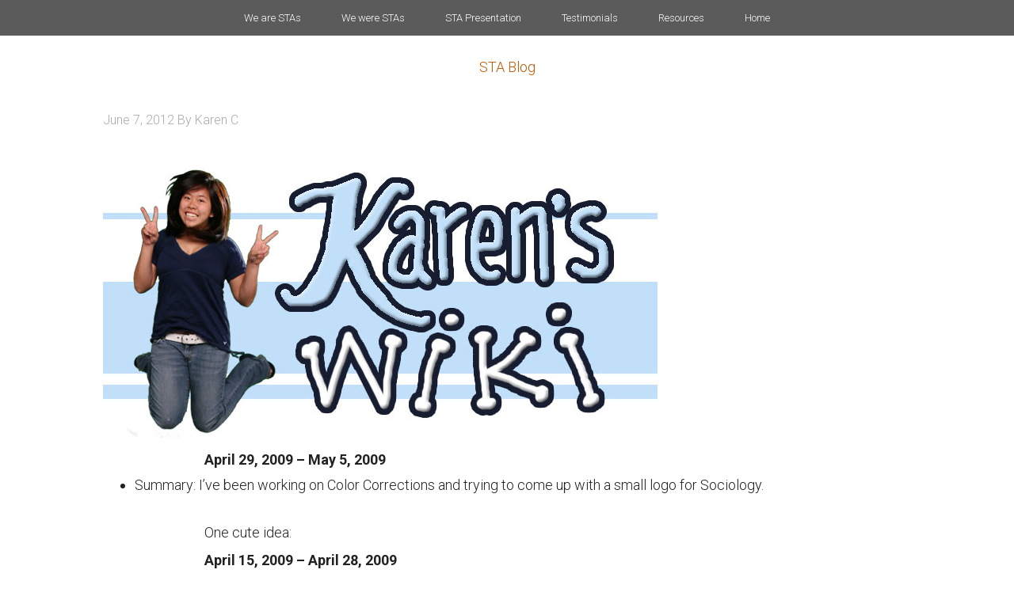

--- FILE ---
content_type: text/html; charset=UTF-8
request_url: http://sta.laits.utexas.edu/blog/2012/06/07/karenc-08-09-3/
body_size: 11256
content:
<!DOCTYPE html>
<html lang="en-US">
<head >
<meta charset="UTF-8" />
<meta name="viewport" content="width=device-width, initial-scale=1" />
<title>KarenC 08-09</title>
<meta name='robots' content='max-image-preview:large' />
<link rel='dns-prefetch' href='//fonts.googleapis.com' />
<link rel="alternate" type="application/rss+xml" title="STA Blog &raquo; Feed" href="http://sta.laits.utexas.edu/feed/" />
<link rel="alternate" type="application/rss+xml" title="STA Blog &raquo; Comments Feed" href="http://sta.laits.utexas.edu/comments/feed/" />
<link rel="alternate" title="oEmbed (JSON)" type="application/json+oembed" href="http://sta.laits.utexas.edu/wp-json/oembed/1.0/embed?url=http%3A%2F%2Fsta.laits.utexas.edu%2Fblog%2F2012%2F06%2F07%2Fkarenc-08-09-3%2F" />
<link rel="alternate" title="oEmbed (XML)" type="text/xml+oembed" href="http://sta.laits.utexas.edu/wp-json/oembed/1.0/embed?url=http%3A%2F%2Fsta.laits.utexas.edu%2Fblog%2F2012%2F06%2F07%2Fkarenc-08-09-3%2F&#038;format=xml" />
<link rel="canonical" href="http://sta.laits.utexas.edu/blog/2012/06/07/karenc-08-09-3/" />
<style id='wp-img-auto-sizes-contain-inline-css' type='text/css'>
img:is([sizes=auto i],[sizes^="auto," i]){contain-intrinsic-size:3000px 1500px}
/*# sourceURL=wp-img-auto-sizes-contain-inline-css */
</style>
<link rel='stylesheet' id='style_main-css' href='http://sta.laits.utexas.edu/wp-content/plugins/wp-gif-player/style.css?ver=1491936100' type='text/css' media='all' />
<link rel='stylesheet' id='cola-pro-theme-css' href='http://sta.laits.utexas.edu/wp-content/themes/cola/style.css?ver=3.1.1' type='text/css' media='all' />
<style id='wp-emoji-styles-inline-css' type='text/css'>

	img.wp-smiley, img.emoji {
		display: inline !important;
		border: none !important;
		box-shadow: none !important;
		height: 1em !important;
		width: 1em !important;
		margin: 0 0.07em !important;
		vertical-align: -0.1em !important;
		background: none !important;
		padding: 0 !important;
	}
/*# sourceURL=wp-emoji-styles-inline-css */
</style>
<style id='wp-block-library-inline-css' type='text/css'>
:root{--wp-block-synced-color:#7a00df;--wp-block-synced-color--rgb:122,0,223;--wp-bound-block-color:var(--wp-block-synced-color);--wp-editor-canvas-background:#ddd;--wp-admin-theme-color:#007cba;--wp-admin-theme-color--rgb:0,124,186;--wp-admin-theme-color-darker-10:#006ba1;--wp-admin-theme-color-darker-10--rgb:0,107,160.5;--wp-admin-theme-color-darker-20:#005a87;--wp-admin-theme-color-darker-20--rgb:0,90,135;--wp-admin-border-width-focus:2px}@media (min-resolution:192dpi){:root{--wp-admin-border-width-focus:1.5px}}.wp-element-button{cursor:pointer}:root .has-very-light-gray-background-color{background-color:#eee}:root .has-very-dark-gray-background-color{background-color:#313131}:root .has-very-light-gray-color{color:#eee}:root .has-very-dark-gray-color{color:#313131}:root .has-vivid-green-cyan-to-vivid-cyan-blue-gradient-background{background:linear-gradient(135deg,#00d084,#0693e3)}:root .has-purple-crush-gradient-background{background:linear-gradient(135deg,#34e2e4,#4721fb 50%,#ab1dfe)}:root .has-hazy-dawn-gradient-background{background:linear-gradient(135deg,#faaca8,#dad0ec)}:root .has-subdued-olive-gradient-background{background:linear-gradient(135deg,#fafae1,#67a671)}:root .has-atomic-cream-gradient-background{background:linear-gradient(135deg,#fdd79a,#004a59)}:root .has-nightshade-gradient-background{background:linear-gradient(135deg,#330968,#31cdcf)}:root .has-midnight-gradient-background{background:linear-gradient(135deg,#020381,#2874fc)}:root{--wp--preset--font-size--normal:16px;--wp--preset--font-size--huge:42px}.has-regular-font-size{font-size:1em}.has-larger-font-size{font-size:2.625em}.has-normal-font-size{font-size:var(--wp--preset--font-size--normal)}.has-huge-font-size{font-size:var(--wp--preset--font-size--huge)}.has-text-align-center{text-align:center}.has-text-align-left{text-align:left}.has-text-align-right{text-align:right}.has-fit-text{white-space:nowrap!important}#end-resizable-editor-section{display:none}.aligncenter{clear:both}.items-justified-left{justify-content:flex-start}.items-justified-center{justify-content:center}.items-justified-right{justify-content:flex-end}.items-justified-space-between{justify-content:space-between}.screen-reader-text{border:0;clip-path:inset(50%);height:1px;margin:-1px;overflow:hidden;padding:0;position:absolute;width:1px;word-wrap:normal!important}.screen-reader-text:focus{background-color:#ddd;clip-path:none;color:#444;display:block;font-size:1em;height:auto;left:5px;line-height:normal;padding:15px 23px 14px;text-decoration:none;top:5px;width:auto;z-index:100000}html :where(.has-border-color){border-style:solid}html :where([style*=border-top-color]){border-top-style:solid}html :where([style*=border-right-color]){border-right-style:solid}html :where([style*=border-bottom-color]){border-bottom-style:solid}html :where([style*=border-left-color]){border-left-style:solid}html :where([style*=border-width]){border-style:solid}html :where([style*=border-top-width]){border-top-style:solid}html :where([style*=border-right-width]){border-right-style:solid}html :where([style*=border-bottom-width]){border-bottom-style:solid}html :where([style*=border-left-width]){border-left-style:solid}html :where(img[class*=wp-image-]){height:auto;max-width:100%}:where(figure){margin:0 0 1em}html :where(.is-position-sticky){--wp-admin--admin-bar--position-offset:var(--wp-admin--admin-bar--height,0px)}@media screen and (max-width:600px){html :where(.is-position-sticky){--wp-admin--admin-bar--position-offset:0px}}

/*# sourceURL=wp-block-library-inline-css */
</style><style id='global-styles-inline-css' type='text/css'>
:root{--wp--preset--aspect-ratio--square: 1;--wp--preset--aspect-ratio--4-3: 4/3;--wp--preset--aspect-ratio--3-4: 3/4;--wp--preset--aspect-ratio--3-2: 3/2;--wp--preset--aspect-ratio--2-3: 2/3;--wp--preset--aspect-ratio--16-9: 16/9;--wp--preset--aspect-ratio--9-16: 9/16;--wp--preset--color--black: #000000;--wp--preset--color--cyan-bluish-gray: #abb8c3;--wp--preset--color--white: #ffffff;--wp--preset--color--pale-pink: #f78da7;--wp--preset--color--vivid-red: #cf2e2e;--wp--preset--color--luminous-vivid-orange: #ff6900;--wp--preset--color--luminous-vivid-amber: #fcb900;--wp--preset--color--light-green-cyan: #7bdcb5;--wp--preset--color--vivid-green-cyan: #00d084;--wp--preset--color--pale-cyan-blue: #8ed1fc;--wp--preset--color--vivid-cyan-blue: #0693e3;--wp--preset--color--vivid-purple: #9b51e0;--wp--preset--gradient--vivid-cyan-blue-to-vivid-purple: linear-gradient(135deg,rgb(6,147,227) 0%,rgb(155,81,224) 100%);--wp--preset--gradient--light-green-cyan-to-vivid-green-cyan: linear-gradient(135deg,rgb(122,220,180) 0%,rgb(0,208,130) 100%);--wp--preset--gradient--luminous-vivid-amber-to-luminous-vivid-orange: linear-gradient(135deg,rgb(252,185,0) 0%,rgb(255,105,0) 100%);--wp--preset--gradient--luminous-vivid-orange-to-vivid-red: linear-gradient(135deg,rgb(255,105,0) 0%,rgb(207,46,46) 100%);--wp--preset--gradient--very-light-gray-to-cyan-bluish-gray: linear-gradient(135deg,rgb(238,238,238) 0%,rgb(169,184,195) 100%);--wp--preset--gradient--cool-to-warm-spectrum: linear-gradient(135deg,rgb(74,234,220) 0%,rgb(151,120,209) 20%,rgb(207,42,186) 40%,rgb(238,44,130) 60%,rgb(251,105,98) 80%,rgb(254,248,76) 100%);--wp--preset--gradient--blush-light-purple: linear-gradient(135deg,rgb(255,206,236) 0%,rgb(152,150,240) 100%);--wp--preset--gradient--blush-bordeaux: linear-gradient(135deg,rgb(254,205,165) 0%,rgb(254,45,45) 50%,rgb(107,0,62) 100%);--wp--preset--gradient--luminous-dusk: linear-gradient(135deg,rgb(255,203,112) 0%,rgb(199,81,192) 50%,rgb(65,88,208) 100%);--wp--preset--gradient--pale-ocean: linear-gradient(135deg,rgb(255,245,203) 0%,rgb(182,227,212) 50%,rgb(51,167,181) 100%);--wp--preset--gradient--electric-grass: linear-gradient(135deg,rgb(202,248,128) 0%,rgb(113,206,126) 100%);--wp--preset--gradient--midnight: linear-gradient(135deg,rgb(2,3,129) 0%,rgb(40,116,252) 100%);--wp--preset--font-size--small: 13px;--wp--preset--font-size--medium: 20px;--wp--preset--font-size--large: 36px;--wp--preset--font-size--x-large: 42px;--wp--preset--spacing--20: 0.44rem;--wp--preset--spacing--30: 0.67rem;--wp--preset--spacing--40: 1rem;--wp--preset--spacing--50: 1.5rem;--wp--preset--spacing--60: 2.25rem;--wp--preset--spacing--70: 3.38rem;--wp--preset--spacing--80: 5.06rem;--wp--preset--shadow--natural: 6px 6px 9px rgba(0, 0, 0, 0.2);--wp--preset--shadow--deep: 12px 12px 50px rgba(0, 0, 0, 0.4);--wp--preset--shadow--sharp: 6px 6px 0px rgba(0, 0, 0, 0.2);--wp--preset--shadow--outlined: 6px 6px 0px -3px rgb(255, 255, 255), 6px 6px rgb(0, 0, 0);--wp--preset--shadow--crisp: 6px 6px 0px rgb(0, 0, 0);}:where(.is-layout-flex){gap: 0.5em;}:where(.is-layout-grid){gap: 0.5em;}body .is-layout-flex{display: flex;}.is-layout-flex{flex-wrap: wrap;align-items: center;}.is-layout-flex > :is(*, div){margin: 0;}body .is-layout-grid{display: grid;}.is-layout-grid > :is(*, div){margin: 0;}:where(.wp-block-columns.is-layout-flex){gap: 2em;}:where(.wp-block-columns.is-layout-grid){gap: 2em;}:where(.wp-block-post-template.is-layout-flex){gap: 1.25em;}:where(.wp-block-post-template.is-layout-grid){gap: 1.25em;}.has-black-color{color: var(--wp--preset--color--black) !important;}.has-cyan-bluish-gray-color{color: var(--wp--preset--color--cyan-bluish-gray) !important;}.has-white-color{color: var(--wp--preset--color--white) !important;}.has-pale-pink-color{color: var(--wp--preset--color--pale-pink) !important;}.has-vivid-red-color{color: var(--wp--preset--color--vivid-red) !important;}.has-luminous-vivid-orange-color{color: var(--wp--preset--color--luminous-vivid-orange) !important;}.has-luminous-vivid-amber-color{color: var(--wp--preset--color--luminous-vivid-amber) !important;}.has-light-green-cyan-color{color: var(--wp--preset--color--light-green-cyan) !important;}.has-vivid-green-cyan-color{color: var(--wp--preset--color--vivid-green-cyan) !important;}.has-pale-cyan-blue-color{color: var(--wp--preset--color--pale-cyan-blue) !important;}.has-vivid-cyan-blue-color{color: var(--wp--preset--color--vivid-cyan-blue) !important;}.has-vivid-purple-color{color: var(--wp--preset--color--vivid-purple) !important;}.has-black-background-color{background-color: var(--wp--preset--color--black) !important;}.has-cyan-bluish-gray-background-color{background-color: var(--wp--preset--color--cyan-bluish-gray) !important;}.has-white-background-color{background-color: var(--wp--preset--color--white) !important;}.has-pale-pink-background-color{background-color: var(--wp--preset--color--pale-pink) !important;}.has-vivid-red-background-color{background-color: var(--wp--preset--color--vivid-red) !important;}.has-luminous-vivid-orange-background-color{background-color: var(--wp--preset--color--luminous-vivid-orange) !important;}.has-luminous-vivid-amber-background-color{background-color: var(--wp--preset--color--luminous-vivid-amber) !important;}.has-light-green-cyan-background-color{background-color: var(--wp--preset--color--light-green-cyan) !important;}.has-vivid-green-cyan-background-color{background-color: var(--wp--preset--color--vivid-green-cyan) !important;}.has-pale-cyan-blue-background-color{background-color: var(--wp--preset--color--pale-cyan-blue) !important;}.has-vivid-cyan-blue-background-color{background-color: var(--wp--preset--color--vivid-cyan-blue) !important;}.has-vivid-purple-background-color{background-color: var(--wp--preset--color--vivid-purple) !important;}.has-black-border-color{border-color: var(--wp--preset--color--black) !important;}.has-cyan-bluish-gray-border-color{border-color: var(--wp--preset--color--cyan-bluish-gray) !important;}.has-white-border-color{border-color: var(--wp--preset--color--white) !important;}.has-pale-pink-border-color{border-color: var(--wp--preset--color--pale-pink) !important;}.has-vivid-red-border-color{border-color: var(--wp--preset--color--vivid-red) !important;}.has-luminous-vivid-orange-border-color{border-color: var(--wp--preset--color--luminous-vivid-orange) !important;}.has-luminous-vivid-amber-border-color{border-color: var(--wp--preset--color--luminous-vivid-amber) !important;}.has-light-green-cyan-border-color{border-color: var(--wp--preset--color--light-green-cyan) !important;}.has-vivid-green-cyan-border-color{border-color: var(--wp--preset--color--vivid-green-cyan) !important;}.has-pale-cyan-blue-border-color{border-color: var(--wp--preset--color--pale-cyan-blue) !important;}.has-vivid-cyan-blue-border-color{border-color: var(--wp--preset--color--vivid-cyan-blue) !important;}.has-vivid-purple-border-color{border-color: var(--wp--preset--color--vivid-purple) !important;}.has-vivid-cyan-blue-to-vivid-purple-gradient-background{background: var(--wp--preset--gradient--vivid-cyan-blue-to-vivid-purple) !important;}.has-light-green-cyan-to-vivid-green-cyan-gradient-background{background: var(--wp--preset--gradient--light-green-cyan-to-vivid-green-cyan) !important;}.has-luminous-vivid-amber-to-luminous-vivid-orange-gradient-background{background: var(--wp--preset--gradient--luminous-vivid-amber-to-luminous-vivid-orange) !important;}.has-luminous-vivid-orange-to-vivid-red-gradient-background{background: var(--wp--preset--gradient--luminous-vivid-orange-to-vivid-red) !important;}.has-very-light-gray-to-cyan-bluish-gray-gradient-background{background: var(--wp--preset--gradient--very-light-gray-to-cyan-bluish-gray) !important;}.has-cool-to-warm-spectrum-gradient-background{background: var(--wp--preset--gradient--cool-to-warm-spectrum) !important;}.has-blush-light-purple-gradient-background{background: var(--wp--preset--gradient--blush-light-purple) !important;}.has-blush-bordeaux-gradient-background{background: var(--wp--preset--gradient--blush-bordeaux) !important;}.has-luminous-dusk-gradient-background{background: var(--wp--preset--gradient--luminous-dusk) !important;}.has-pale-ocean-gradient-background{background: var(--wp--preset--gradient--pale-ocean) !important;}.has-electric-grass-gradient-background{background: var(--wp--preset--gradient--electric-grass) !important;}.has-midnight-gradient-background{background: var(--wp--preset--gradient--midnight) !important;}.has-small-font-size{font-size: var(--wp--preset--font-size--small) !important;}.has-medium-font-size{font-size: var(--wp--preset--font-size--medium) !important;}.has-large-font-size{font-size: var(--wp--preset--font-size--large) !important;}.has-x-large-font-size{font-size: var(--wp--preset--font-size--x-large) !important;}
/*# sourceURL=global-styles-inline-css */
</style>

<style id='classic-theme-styles-inline-css' type='text/css'>
/*! This file is auto-generated */
.wp-block-button__link{color:#fff;background-color:#32373c;border-radius:9999px;box-shadow:none;text-decoration:none;padding:calc(.667em + 2px) calc(1.333em + 2px);font-size:1.125em}.wp-block-file__button{background:#32373c;color:#fff;text-decoration:none}
/*# sourceURL=/wp-includes/css/classic-themes.min.css */
</style>
<link rel='stylesheet' id='categories-images-styles-css' href='http://sta.laits.utexas.edu/wp-content/plugins/categories-images/assets/css/zci-styles.css?ver=3.3.1' type='text/css' media='all' />
<link rel='stylesheet' id='google-fonts-css' href='//fonts.googleapis.com/css?family=Lato%3A300%2C700%7CRoboto%3A700%2C300%2C400%7CRoboto+Condensed%3A700%2C300%2C400&#038;ver=3.1.1' type='text/css' media='all' />
<link rel='stylesheet' id='dashicons-css' href='http://sta.laits.utexas.edu/wp-includes/css/dashicons.min.css?ver=c291b8157f02f1a9207a9be47aa699c6' type='text/css' media='all' />
<link rel='stylesheet' id='flexy-mce-css' href='http://sta.laits.utexas.edu/wp-content/plugins/flexy_mce/css/flexy-mce.css?ver=c291b8157f02f1a9207a9be47aa699c6' type='text/css' media='all' />
<script type="text/javascript" src="http://sta.laits.utexas.edu/wp-includes/js/jquery/jquery.min.js?ver=3.7.1" id="jquery-core-js"></script>
<script type="text/javascript" src="http://sta.laits.utexas.edu/wp-includes/js/jquery/jquery-migrate.min.js?ver=3.4.1" id="jquery-migrate-js"></script>
<script type="text/javascript" src="http://sta.laits.utexas.edu/wp-content/themes/cola/js/responsive-menu.js?ver=1.0.0" id="cola-responsive-menu-js"></script>
<link rel="https://api.w.org/" href="http://sta.laits.utexas.edu/wp-json/" /><link rel="alternate" title="JSON" type="application/json" href="http://sta.laits.utexas.edu/wp-json/wp/v2/posts/5276" /><link rel="EditURI" type="application/rsd+xml" title="RSD" href="https://sta.laits.utexas.edu/xmlrpc.php?rsd" />
<!-- Google Tag Manager -->
<noscript><iframe src="//www.googletagmanager.com/ns.html?id=GTM-P2V7ML"
height="0" width="0" style="display:none;visibility:hidden"></iframe></noscript>
<script>(function(w,d,s,l,i){w[l]=w[l]||[];w[l].push({'gtm.start':
new Date().getTime(),event:'gtm.js'});var f=d.getElementsByTagName(s)[0],
j=d.createElement(s),dl=l!='dataLayer'?'&l='+l:'';j.async=true;j.src=
'//www.googletagmanager.com/gtm.js?id='+i+dl;f.parentNode.insertBefore(j,f);
})(window,document,'script','dataLayer','GTM-P2V7ML');</script>
<!-- End Google Tag Manager --><!--[if IE]><link rel="shortcut icon" href="http://sta.laits.utexas.edu/wp-content/themes/cola/images/favicon.ico"><![endif]--><link href="http://sta.laits.utexas.edu/wp-content/themes/cola/images/favicons/favicon.ico" rel="icon"/><link href="http://sta.laits.utexas.edu/wp-content/themes/cola/images/favicons/apple-touch-icon-180x180.png" rel="apple-touch-icon" sizes="180x180"/><link href="http://sta.laits.utexas.edu/wp-content/themes/cola/images/favicons/apple-touch-icon-152x152.png" rel="apple-touch-icon" sizes="152x152"/><!--[if IE]><link rel="shortcut icon" href="/units/_internal/images/favicons/favicon.ico" /><![endif]--><link href="http://sta.laits.utexas.edu/wp-content/themes/cola/images/favicons/apple-touch-icon-144x144.png" rel="apple-touch-icon" sizes="144x144"/><link href="http://sta.laits.utexas.edu/wp-content/themes/cola/images/favicons/apple-touch-icon-120x120.png" rel="apple-touch-icon" sizes="120x120"/><link href="http://sta.laits.utexas.edu/wp-content/themes/cola/images/favicons/apple-touch-icon.png" rel="apple-touch-icon"/><link href="http://sta.laits.utexas.edu/wp-content/themes/cola/images/favicons/apple-touch-icon-57x57.png" rel="apple-touch-icon" sizes="57x57"/><link href="http://sta.laits.utexas.edu/wp-content/themes/cola/images/favicons/apple-touch-icon-60x60.png" rel="apple-touch-icon" sizes="60x60"/><link href="http://sta.laits.utexas.edu/wp-content/themes/cola/images/favicons/apple-touch-icon-76x76.png" rel="apple-touch-icon" sizes="76x76"/><link href="http://sta.laits.utexas.edu/wp-content/themes/cola/images/favicons/apple-touch-icon-72x72.png" rel="apple-touch-icon" sizes="72x72"/><link href="http://sta.laits.utexas.edu/wp-content/themes/cola/images/favicons/apple-touch-icon-114x114.png" rel="apple-touch-icon" sizes="114x114"/>		<style type="text/css" id="wp-custom-css">
			.wp-video{
    text-align: center;
    margin-left: auto;
    margin-right: auto;
}		</style>
		<style id="sccss">html, body{
  height: 100%; 
}

body, .site-inner{
  background-color: #FFFFFF;
}

body{
  font-family: "Gotham Rounded", "Roboto", sans-serif;
  font-weight: lighter;
}

.site-container{
  position: relative;
  min-height: 100%;
}

.site-inner{
  margin-bottom: 95px;
  margin-top: 50px;
}

.site-title{
  margin-top: 50px;
  margin-bottom: -50px;
  text-align: center;
}


.entry-content p{
  width: 75%;
  margin: 0 auto;
}

.archive-intro-text{
    margin: 0 auto 40px;
    text-align: left;
    width: 75%;
}

/* navigation */

.genesis-nav-menu{
  font-size: 13px; 
}

.genesis-nav-menu a{
  padding: 16px 24px; 
}

.genesis-nav-menu .menu-item{
  float: none;
}

.nav-primary ul {
    text-align: center;
}

.genesis-nav-menu .sub-menu,
.genesis-nav-menu .current-menu-item a, 
.genesis-nav-menu .sub-menu a{
   background-color: #3F3F3F;
   color: #ffffff;
}


.genesis-nav-menu #menu-item-18955 .sub-menu a{
   padding: 16px 0px 16px 24px; 
}

.genesis-nav-menu #menu-item-18955 .sub-menu {
   background-color: #3F3F3F;
   width: 530px;
   padding: 54px 0px 22px 0px;
}

.genesis-nav-menu #menu-item-18955 .sub-menu:before{
   content: "We are STAs";
   border-bottom: 1px solid #fff;
   color: #fff;
   width: 300px;
   position: absolute;
   padding: 15px 76px 15px 0;
   left: 24px;
   top: 5px;
   text-align: left;
   font-size: 14px;
}

.genesis-nav-menu #menu-item-18955 .sub-menu li{
   width: 182px;
}

.genesis-nav-menu #menu-item-18955 .sub-menu li a{
   width: 182px;
   font-size: 13px;
}

.nav-primary{
   position: fixed;
   width: 100%;
      z-index: 9999;
}



/* header */
.site-header h1{
  text-align: center;
}

.entry-title{
  display: none;
}


/* footer */

.site-footer, .nav-primary{
  background-color: #5B5B5B;
}

.site-footer{
  height: 95px;
  padding: 35px 0;
  position: absolute;
  bottom: 0;
  left: 0;
  right: 0;
}

.site-footer a{
  color: #ffffff;
  text-decoration: none;
}

.site-footer a:hover{
  color: #ffffff;
  text-decoration: underline;
}

.site-footer img{
  height: 31px; 
}

.site-footer p{
  display:inline-block;
  color: #ffffff;
}

.site-footer p:last-child, .site-footer p:nth-child(2){
  position: relative;
  top: -9px;
  font-size: 11px;
}

.site-footer p:nth-child(2){
  font-size: 12px;
  padding-right: 26px;
}

/*

CURRENT STAS

*/
.sub-category-title {
	text-align: center;
}

.sub-category-people{
  float: left;
  margin-bottom: 45px;
  border-bottom: 1px solid #969696;
  padding-bottom: 45px;
  text-align: center;
  width: 100%;
}

.sub-category-image {
	text-align: center;
}

.sub-category-title a{
   color: #5B5B5B;
}

.category-header h2{
  text-align:center; 
  font-weight: bolder;
}

.sta {
  margin-right: 20px;
  text-decoration: underline;
  float: left;
  width: 23%;
}

.sta a, .entry-content a{
  color: #5B5B5B; 
}

.sta a:hover{
  text-decoration:none; 
}

/* sta blog entries */

.sta-banner{
  text-align: center; 
}

footer.entry-footer{
  border-bottom: 1px solid #C8C8C8;
  padding-bottom: 30px;
}


/* RESOURCES SECTION */

/*.entry-content h2{
  font-weight: bolder; 
}*/

.entry-content a{
  text-decoration: underline;
}

.entry-content p{
  line-height: 35px; 
}

.entry-content a:hover{
  text-decoration: none; 
}

.entry-content h2:nth-child(even), .entry-content h2:nth-child(odd){
  margin-top: 45px; 
}

body .gif_wrap{
   margin: 25px auto;
}

@media only screen and (max-width: 1180px){
  .sta {
    width: 30%;
  }
}

/* responsive */
@media only screen and (max-width: 645px){
  .site-footer{
    padding: 13px 0;  
  }
  .site-footer p:last-child{
    top: -3px;
  }
}
@media only screen and (max-width: 768px){
  .entry-content p{
     width: auto; 
  }
  .sta {
    width: 45%;
  }
  .genesis-nav-menu .sub-menu{
  	padding: 0px;
  }
  .genesis-nav-menu .sub-menu:after, .genesis-nav-menu .sub-menu:before{
   	content: none; 
  }
  .genesis-nav-menu .sub-menu li{
   	width: auto; 
  }
  .genesis-nav-menu .menu-item{
   	float: none; 
  }
  .nav-primary{
   	position: static; 
  }
  /*.site-footer{
  	padding: 25px 0;
  }*/
}

@media only screen and (max-width: 1023px){
  .genesis-nav-menu > .first > a, .genesis-nav-menu > .last > a, .genesis-nav-menu a{
     padding: 20px 16px; 
  }
}
</style></head>
<body class="wp-singular post-template-default single single-post postid-5276 single-format-standard wp-theme-genesis wp-child-theme-cola metaslider-plugin header-full-width full-width-content genesis-breadcrumbs-hidden genesis-footer-widgets-hidden" itemscope itemtype="https://schema.org/WebPage"><div class="site-container"><nav class="nav-primary" aria-label="Main" itemscope itemtype="https://schema.org/SiteNavigationElement"><div class="wrap"><ul id="menu-primary" class="menu genesis-nav-menu menu-primary"><li id="menu-item-18955" class="menu-item menu-item-type-custom menu-item-object-custom menu-item-has-children menu-item-18955"><a href="/" itemprop="url"><span itemprop="name">We are STAs</span></a>
<ul class="sub-menu">
	<li id="menu-item-54866" class="menu-item menu-item-type-custom menu-item-object-custom menu-item-54866"><a href="https://sta.laits.utexas.edu/blog/author/ar78926/" itemprop="url"><span itemprop="name">Asha Rountree</span></a></li>
	<li id="menu-item-52778" class="menu-item menu-item-type-custom menu-item-object-custom menu-item-52778"><a href="https://sta.laits.utexas.edu/blog/author/hem2484/" itemprop="url"><span itemprop="name">Haley Ma</span></a></li>
	<li id="menu-item-52780" class="menu-item menu-item-type-custom menu-item-object-custom menu-item-52780"><a href="https://sta.laits.utexas.edu/blog/author/ks56725/" itemprop="url"><span itemprop="name">Kate Shih</span></a></li>
	<li id="menu-item-51907" class="menu-item menu-item-type-custom menu-item-object-custom menu-item-51907"><a href="https://sta.laits.utexas.edu/blog/author/kll2837/" itemprop="url"><span itemprop="name">Kyra Lee</span></a></li>
	<li id="menu-item-52779" class="menu-item menu-item-type-custom menu-item-object-custom menu-item-52779"><a href="https://sta.laits.utexas.edu/blog/author/njp2253/" itemprop="url"><span itemprop="name">Nicholas Peasley</span></a></li>
	<li id="menu-item-54865" class="menu-item menu-item-type-custom menu-item-object-custom menu-item-54865"><a href="https://sta.laits.utexas.edu/blog/author/sck2297/" itemprop="url"><span itemprop="name">Sasha Kenney</span></a></li>
	<li id="menu-item-51908" class="menu-item menu-item-type-custom menu-item-object-custom menu-item-51908"><a href="https://sta.laits.utexas.edu/blog/author/ssh2598/" itemprop="url"><span itemprop="name">Shanda Horm</span></a></li>
	<li id="menu-item-50844" class="menu-item menu-item-type-custom menu-item-object-custom menu-item-50844"><a href="https://sta.laits.utexas.edu/blog/author/sea2796/" itemprop="url"><span itemprop="name">Shriya Atreya</span></a></li>
	<li id="menu-item-54867" class="menu-item menu-item-type-custom menu-item-object-custom menu-item-54867"><a href="https://sta.laits.utexas.edu/blog/author/tm38388/" itemprop="url"><span itemprop="name">Tomas Marulanda-Mesa</span></a></li>
</ul>
</li>
<li id="menu-item-10410" class="menu-item menu-item-type-taxonomy menu-item-object-category current-post-ancestor menu-item-10410"><a href="http://sta.laits.utexas.edu/blog/category/we-were-stas/" itemprop="url"><span itemprop="name">We were STAs</span></a></li>
<li id="menu-item-19861" class="menu-item menu-item-type-post_type menu-item-object-page menu-item-has-children menu-item-19861"><a href="http://sta.laits.utexas.edu/sta-presentation-2017/" itemprop="url"><span itemprop="name">STA Presentation</span></a>
<ul class="sub-menu">
	<li id="menu-item-19863" class="menu-item menu-item-type-post_type menu-item-object-page menu-item-19863"><a href="http://sta.laits.utexas.edu/sta-presentation-2017/" itemprop="url"><span itemprop="name">STA Presentation 2017</span></a></li>
	<li id="menu-item-19862" class="menu-item menu-item-type-post_type menu-item-object-page menu-item-19862"><a href="http://sta.laits.utexas.edu/sta-presentations/" itemprop="url"><span itemprop="name">STA Presentation 2016</span></a></li>
</ul>
</li>
<li id="menu-item-25" class="menu-item menu-item-type-post_type menu-item-object-page menu-item-25"><a href="http://sta.laits.utexas.edu/testimonials/" itemprop="url"><span itemprop="name">Testimonials</span></a></li>
<li id="menu-item-24" class="menu-item menu-item-type-post_type menu-item-object-page menu-item-24"><a href="http://sta.laits.utexas.edu/resources/" itemprop="url"><span itemprop="name">Resources</span></a></li>
<li id="menu-item-27680" class="menu-item menu-item-type-custom menu-item-object-custom menu-item-home menu-item-27680"><a href="https://sta.laits.utexas.edu" itemprop="url"><span itemprop="name">Home</span></a></li>
</ul></div></nav><header class="site-header" itemscope itemtype="https://schema.org/WPHeader"><div class="wrap"><div class="title-area"><p class="site-title" itemprop="headline"><a href="http://sta.laits.utexas.edu/">STA Blog</a></p></div></div></header><div class="site-inner"><div class="wrap"><div class="content-sidebar-wrap"><main class="content"><article class="post-5276 post type-post status-publish format-standard category-2008-2009 entry" aria-label="KarenC 08-09" itemscope itemtype="https://schema.org/CreativeWork"><header class="entry-header"><h1 class="entry-title" itemprop="headline">KarenC 08-09</h1>
<p class="entry-meta"><time class="entry-time" itemprop="datePublished" datetime="2012-06-07T18:38:15+00:00">June 7, 2012</time> By <span class="entry-author" itemprop="author" itemscope itemtype="https://schema.org/Person"><a href="http://sta.laits.utexas.edu/blog/author/karencutexas-edu/" class="entry-author-link" rel="author" itemprop="url"><span class="entry-author-name" itemprop="name">Karen C</span></a></span>  </p></header><div class="entry-content" itemprop="text"><div id="wikibody" class="content">
<p><!--PageText--></p>
<div id="wikitext">
<div><img decoding="async" src="https://sta.laits.utexas.edu/wp-content/uploads/2012/06/banner1.jpg" alt="" /></div>
<p><strong>April 29, 2009 &#8211; May 5, 2009</strong></p>
<ul>
<li>Summary: I&#8217;ve been working on Color Corrections and trying to come up with a small logo for Sociology.</li>
</ul>
<p>One cute idea: <img decoding="async" src="http://wikis.la.utexas.edu/sta/wiki/uploads/Main.KarenC/socio_globe.jpg" alt="" /></p>
<p class="vspace"><strong>April 15, 2009 &#8211; April 28, 2009</strong></p>
<ul>
<li>Summary: I&#8217;ve finished the Orangutan, transferred a page to Cascade, and am working on Color Corrections.</li>
</ul>
<table border="0">
<tbody>
<tr>
<td valign="top">Illustrated</td>
</tr>
<tr>
<td valign="top"><img decoding="async" src="http://wikis.la.utexas.edu/sta/wiki/uploads/Main.KarenC/orangutanc.jpg" alt="" /></td>
</tr>
</tbody>
</table>
<p class="vspace"><strong>April 8, 2009 &#8211; April 14, 2009</strong></p>
<ul>
<li>Summary: I&#8217;ve started work on the Orangutan..</li>
</ul>
<table border="0">
<tbody>
<tr>
<td valign="top">Original (Orangutan)</td>
<td valign="top">(Illustrated)</td>
</tr>
<tr>
<td valign="top"><img decoding="async" src="http://wikis.la.utexas.edu/sta/wiki/uploads/Main.KarenC/orangutano.jpg" alt="" /></td>
<td valign="top"><img decoding="async" src="http://wikis.la.utexas.edu/sta/wiki/uploads/Main.KarenC/orangutan1.jpg" alt="" /></td>
</tr>
</tbody>
</table>
<p class="vspace"><strong>April 1, 2009 &#8211; April 7, 2009</strong></p>
<ul>
<li>Summary: I finished the gorilla this week!</li>
</ul>
<table border="0">
<tbody>
<tr>
<td valign="top">Original (Gorilla)</td>
<td valign="top">(Illustrated)</td>
</tr>
<tr>
<td valign="top"><img decoding="async" src="http://wikis.la.utexas.edu/sta/wiki/uploads/Main.KarenC/gorillao.jpg" alt="" /></td>
<td valign="top"><img decoding="async" src="http://wikis.la.utexas.edu/sta/wiki/uploads/Main.KarenC/gorillaf.jpg" alt="" /></td>
</tr>
</tbody>
</table>
<p class="vspace"><strong>March 11, 2009 &#8211; March 31, 2009</strong></p>
<ul>
<li>Summary: It&#8217;s been a while since an update&#8230;</li>
</ul>
<p>BUT! This is what I&#8217;ve accomplished:</p>
<ul>
<li>I&#8217;ve resized photos and condensed this ridiculously large powerpoint to under 4 MB.</li>
<li>I finally finished the Lesser Bush baby!!!!</li>
<li>I also finished the 03-06lemur_macaco skeleton. 🙂</li>
</ul>
<table border="0">
<tbody>
<tr>
<td valign="top">Original Powerpoint</td>
<td valign="top">Condensed Poweroint</td>
</tr>
<tr>
<td valign="top"><img decoding="async" src="http://wikis.la.utexas.edu/sta/wiki/uploads/Main.KarenC/ppt_orig.jpg" alt="" /></td>
<td valign="top"><img decoding="async" src="http://wikis.la.utexas.edu/sta/wiki/uploads/Main.KarenC/ppt_final.jpg" alt="" /></td>
</tr>
<tr>
<td valign="top">Original (Lesser Bush Baby)</td>
<td valign="top">(Illustrated)</td>
</tr>
<tr>
<td valign="top"><img decoding="async" src="https://sta.laits.utexas.edu/wp-content/uploads/2012/06/lbbo.jpg" alt="" /></td>
<td valign="top"><img decoding="async" src="http://wikis.la.utexas.edu/sta/wiki/uploads/Main.KarenC/lbbfinal.jpg" alt="" /></td>
</tr>
</tbody>
</table>
<table border="0">
<tbody>
<tr>
<td valign="top">Original (Lemur Macaco skeleton)</td>
</tr>
<tr>
<td valign="top"><img decoding="async" src="http://wikis.la.utexas.edu/sta/wiki/uploads/Main.KarenC/lemursk_orig.jpg" alt="" /></td>
</tr>
<tr>
<td valign="top">Illustrated</td>
</tr>
<tr>
<td valign="top"><img decoding="async" src="http://wikis.la.utexas.edu/sta/wiki/uploads/Main.KarenC/lemursk_final.jpg" alt="" /></td>
</tr>
</tbody>
</table>
<p class="vspace"><strong>March 4, 2009 &#8211; March 10, 2009</strong></p>
<ul>
<li>Summary: I finished the building for Religious Studies.</li>
</ul>
<p>I&#8217;ve resized all the images on the CREES powerpoint and I was replacing the photos, BUT I think I might have to just make a new one?</p>
<table border="0">
<tbody>
<tr>
<td valign="top">Original (rameswaram.jpg)</td>
<td valign="top">(Illustrated)</td>
</tr>
<tr>
<td valign="top"><img decoding="async" src="http://wikis.la.utexas.edu/sta/wiki/uploads/Main.KarenC/rameswaram.jpg" alt="" /></td>
<td valign="top"><img decoding="async" src="http://wikis.la.utexas.edu/sta/wiki/uploads/Main.KarenC/rameswaram2.jpg" alt="" /></td>
</tr>
</tbody>
</table>
<p class="vspace"><strong>February 25, 2009 &#8211; March 3, 2009</strong></p>
<ul>
<li>Summary: I&#8217;ve been working on illustrating a building for Religious Studies. Almost done!</li>
</ul>
<table border="0">
<tbody>
<tr>
<td valign="top">Original (rameswaram.jpg)</td>
<td valign="top">(Illustrated)</td>
</tr>
<tr>
<td valign="top"><img decoding="async" src="http://wikis.la.utexas.edu/sta/wiki/uploads/Main.KarenC/rameswaram.jpg" alt="" /></td>
<td valign="top"><img decoding="async" src="http://wikis.la.utexas.edu/sta/wiki/uploads/Main.KarenC/rameswaram1.jpg" alt="" /></td>
</tr>
</tbody>
</table>
<p class="vspace"><strong>February 18, 2009 &#8211; February 24, 2009</strong></p>
<ul>
<li>Summary: I finished the LLALI?? logo. And the monkey now sort of has a body!</li>
</ul>
<table border="0">
<tbody>
<tr>
<td valign="top">Original (Lesser Bush Baby)</td>
<td valign="top">(Illustrated)</td>
</tr>
<tr>
<td valign="top"><img decoding="async" src="https://sta.laits.utexas.edu/wp-content/uploads/2012/06/lbbo.jpg" alt="" /></td>
<td valign="top"><img decoding="async" src="http://wikis.la.utexas.edu/sta/wiki/uploads/Main.KarenC/lbb5.jpg" alt="" /></td>
</tr>
</tbody>
</table>
<table border="0">
<tbody>
<tr>
<td valign="top"><a class="createlinktext" href="http://www.laits.utexas.edu/sta/wiki/pmwiki.php?n=Main.KarenC?action=upload&amp;upname=llalogo_o.jpg">Attach:llalogo_o.jpg</a></td>
<td valign="top"><img decoding="async" src="http://wikis.la.utexas.edu/sta/wiki/uploads/Main.KarenC/llalogo_c.jpg" alt="" /></td>
</tr>
</tbody>
</table>
<p class="vspace"><strong>February 11, 2009 &#8211; February 17, 2009</strong></p>
<ul>
<li>Summary: I finished a skeleton! I played with a banner design for Public Policy Institute! Lesser Bush baby is still coming along.</li>
</ul>
<table border="0">
<tbody>
<tr>
<td valign="top">Original (Squirrel Monkey)</td>
<td valign="top">(Illustrated)</td>
</tr>
<tr>
<td valign="top"><img decoding="async" src="http://wikis.la.utexas.edu/sta/wiki/uploads/Main.KarenC/sqm_o.jpg" alt="" /></td>
<td valign="top"><img decoding="async" src="http://wikis.la.utexas.edu/sta/wiki/uploads/Main.KarenC/sqm_c.jpg" alt="" /></td>
</tr>
</tbody>
</table>
<table border="0">
<tbody>
<tr>
<td valign="top"><img decoding="async" src="http://wikis.la.utexas.edu/sta/wiki/uploads/Main.KarenC/ppi_2.jpg" alt="" /></td>
</tr>
</tbody>
</table>
<p class="vspace"><strong>February 4, 2009 &#8211; February 10, 2009</strong></p>
<ul>
<li>Summary: eSkeletons</li>
</ul>
<table border="0">
<tbody>
<tr>
<td valign="top">Original (Lesser Bush Baby)</td>
<td valign="top">(Illustrated)</td>
</tr>
<tr>
<td valign="top"><img decoding="async" src="https://sta.laits.utexas.edu/wp-content/uploads/2012/06/lbbo.jpg" alt="" /></td>
<td valign="top"><img decoding="async" src="http://wikis.la.utexas.edu/sta/wiki/uploads/Main.KarenC/lbb3.jpg" alt="" /></td>
</tr>
</tbody>
</table>
<p class="vspace"><strong>January 29, 2009 &#8211; February 3, 2009</strong></p>
<ul>
<li>Summary: I finished the Leaves of Grass illustration and I&#8217;m still working on the Lesser Bush Baby.</li>
</ul>
<table border="0">
<tbody>
<tr>
<td valign="top">Original (Book)</td>
</tr>
<tr>
<td valign="top"><img decoding="async" src="http://wikis.la.utexas.edu/sta/wiki/uploads/Main.KarenC/logr.jpg" alt="" /></td>
</tr>
<tr>
<td valign="top">(Illustrated)</td>
</tr>
<tr>
<td valign="top"><img decoding="async" src="http://wikis.la.utexas.edu/sta/wiki/uploads/Main.KarenC/logc.jpg" alt="" /></td>
</tr>
</tbody>
</table>
<table border="0">
<tbody>
<tr>
<td valign="top">Original (Lesser Bush Baby)</td>
<td valign="top">(Illustrated)</td>
</tr>
<tr>
<td valign="top"><img decoding="async" src="https://sta.laits.utexas.edu/wp-content/uploads/2012/06/lbbo.jpg" alt="" /></td>
<td valign="top"><img decoding="async" src="http://wikis.la.utexas.edu/sta/wiki/uploads/Main.KarenC/lbb2.jpg" alt="" /></td>
</tr>
</tbody>
</table>
<p class="vspace"><strong>December 3, 2008 &#8211; January 28, 2009</strong></p>
<ul>
<li>Summary: I&#8217;ve still been working on eSkeleton illustrations.. I haven&#8217;t finished any since the last meeting but I&#8217;ve started two drawings and I completed one of the skeleton feet drawings yesterday.</li>
</ul>
<table border="0">
<tbody>
<tr>
<td valign="top">Original (Papio Foot)</td>
<td valign="top">(Illustrated)</td>
</tr>
<tr>
<td valign="top"><img decoding="async" src="http://wikis.la.utexas.edu/sta/wiki/uploads/Main.KarenC/papiofoot.jpg" alt="" /></td>
<td valign="top"><img decoding="async" src="http://wikis.la.utexas.edu/sta/wiki/uploads/Main.KarenC/papiofootc.jpg" alt="" /></td>
</tr>
<tr>
<td valign="top">Original (Gorilla)</td>
<td valign="top">(Illustrated)</td>
</tr>
<tr>
<td valign="top"><img decoding="async" src="http://wikis.la.utexas.edu/sta/wiki/uploads/Main.KarenC/gorillao.jpg" alt="" /></td>
<td valign="top"><img decoding="async" src="http://wikis.la.utexas.edu/sta/wiki/uploads/Main.KarenC/gorilla1.jpg" alt="" /></td>
</tr>
<tr>
<td valign="top">Original (Lesser Bush Baby)</td>
<td valign="top">(Illustrated)</td>
</tr>
<tr>
<td valign="top"><img decoding="async" src="https://sta.laits.utexas.edu/wp-content/uploads/2012/06/lbbo.jpg" alt="" /></td>
<td valign="top"><img decoding="async" src="http://wikis.la.utexas.edu/sta/wiki/uploads/Main.KarenC/lbb1.jpg" alt="" /></td>
</tr>
</tbody>
</table>
<p class="vspace"><strong>November 26 &#8211; December 2, 2008</strong></p>
<ul>
<li>Summary: Thanksgiving break was amazing! Aside from that, I&#8217;ve finished the Galago skeleton.</li>
</ul>
<table border="0">
<tbody>
<tr>
<td valign="top">Original (Galago)</td>
<td valign="top">(Illustrated)</td>
</tr>
<tr>
<td valign="top"><img decoding="async" src="http://wikis.la.utexas.edu/sta/wiki/uploads/Main.KarenC/galagoo.jpg" alt="" /></td>
<td valign="top"><img decoding="async" src="http://wikis.la.utexas.edu/sta/wiki/uploads/Main.KarenC/galagoc.jpg" alt="" /></td>
</tr>
</tbody>
</table>
<p class="vspace"><strong>November 12 &#8211; 18, 2008</strong></p>
<ul>
<li>Summary: This week I finished the Ruffed Lemur picture and I&#8217;m continuing to illustrate the Galago skeleton.</li>
</ul>
<table border="0">
<tbody>
<tr>
<td valign="top">Original (Ruffed Lemur)</td>
</tr>
<tr>
<td valign="top"><img decoding="async" src="http://wikis.la.utexas.edu/sta/wiki/uploads/Main.KarenC/ruffedlemuro.jpg" alt="" /></td>
</tr>
<tr>
<td valign="top">(Illustrated)</td>
</tr>
<tr>
<td valign="top"><img decoding="async" src="http://wikis.la.utexas.edu/sta/wiki/uploads/Main.KarenC/ruffedlemurc.jpg" alt="" /></td>
</tr>
<tr>
<td valign="top">Galago (In Progress)</td>
</tr>
<tr>
<td valign="top"><img decoding="async" src="http://wikis.la.utexas.edu/sta/wiki/uploads/Main.KarenC/galagob.jpg" alt="" /></td>
</tr>
</tbody>
</table>
<p class="vspace"><strong>November 5 &#8211; 11, 2008</strong></p>
<ul>
<li>Summary: This week I&#8217;ve completed my second eSkeleton drawing and started on two others.</li>
</ul>
<table border="0">
<tbody>
<tr>
<td valign="top">Original (Callithrix)</td>
<td valign="top">(Finished)</td>
</tr>
<tr>
<td valign="top"><img decoding="async" src="http://wikis.la.utexas.edu/sta/wiki/uploads/Main.KarenC/monkeysk1o.jpg" alt="" /></td>
<td valign="top"><img decoding="async" src="http://wikis.la.utexas.edu/sta/wiki/uploads/Main.KarenC/monkey1fin.jpg" alt="" /></td>
</tr>
<tr>
<td valign="top">Original ( Galago)</td>
<td valign="top">(Illustrated)</td>
</tr>
<tr>
<td valign="top"><img decoding="async" src="http://wikis.la.utexas.edu/sta/wiki/uploads/Main.KarenC/galagoo.jpg" alt="" /></td>
<td valign="top"><img decoding="async" src="http://wikis.la.utexas.edu/sta/wiki/uploads/Main.KarenC/galagoa.jpg" alt="" /></td>
</tr>
</tbody>
</table>
<table border="0">
<tbody>
<tr>
<td valign="top">Original (Ruffed Lemur)</td>
</tr>
<tr>
<td valign="top"><img decoding="async" src="http://wikis.la.utexas.edu/sta/wiki/uploads/Main.KarenC/ruffedlemuro.jpg" alt="" /></td>
</tr>
<tr>
<td valign="top">(Illustrated)</td>
</tr>
<tr>
<td valign="top"><img decoding="async" src="http://wikis.la.utexas.edu/sta/wiki/uploads/Main.KarenC/ruffedlemura.jpg" alt="" /></td>
</tr>
</tbody>
</table>
<p class="vspace"><strong>October 29 &#8211; November 4, 2008</strong></p>
<ul>
<li>Summary: This week I&#8217;ve completed one eSkeleton drawing and I&#8217;m an hour away from finishing my second one.</li>
</ul>
<table border="0">
<tbody>
<tr>
<td valign="top">Original (Monkey 1)</td>
<td valign="top">(Monkey 1 Completed)</td>
</tr>
<tr>
<td valign="top"><img decoding="async" src="http://wikis.la.utexas.edu/sta/wiki/uploads/Main.KarenC/monkeysk2o.jpg" alt="" /></td>
<td valign="top"><img decoding="async" src="http://wikis.la.utexas.edu/sta/wiki/uploads/Main.KarenC/monkey2completed.jpg" alt="" /></td>
</tr>
<tr>
<td valign="top">Original (Monkey 2)</td>
<td valign="top">(On black)</td>
</tr>
<tr>
<td valign="top"><img decoding="async" src="http://wikis.la.utexas.edu/sta/wiki/uploads/Main.KarenC/monkeysk1o.jpg" alt="" /></td>
<td valign="top"><img decoding="async" src="http://wikis.la.utexas.edu/sta/wiki/uploads/Main.KarenC/monkey1abc.jpg" alt="" /></td>
</tr>
</tbody>
</table>
<p class="vspace"><strong>October 22 &#8211; 28, 2008</strong></p>
<ul>
<li>Summary: So far this week I have been working on learning Illustrator.</li>
</ul>
<table border="0">
<tbody>
<tr>
<td valign="top">Original</td>
<td valign="top">(On black)</td>
</tr>
<tr>
<td valign="top"><img decoding="async" src="http://wikis.la.utexas.edu/sta/wiki/uploads/Main.KarenC/monkeysk2o.jpg" alt="" /></td>
<td valign="top"><img decoding="async" src="http://wikis.la.utexas.edu/sta/wiki/uploads/Main.KarenC/monkey2c.jpg" alt="" /></td>
</tr>
</tbody>
</table>
<p class="vspace"><strong>October 15 &#8211; 21, 2008</strong></p>
<ul>
<li>Summary: I&#8217;ve been working with Illustrator. I Illustrated the lion for the British Studies page and started working on illustrating skeletons for the eSkeletons page.</li>
</ul>
<table border="0">
<tbody>
<tr>
<td valign="top">Original</td>
<td valign="top"><img decoding="async" src="http://wikis.la.utexas.edu/sta/wiki/uploads/Main.KarenC/britliono.jpg" alt="" /></td>
</tr>
<tr>
<td valign="top">Illustrated</td>
<td valign="top"><img decoding="async" src="http://wikis.la.utexas.edu/sta/wiki/uploads/Main.KarenC/britlion.jpg" alt="" /></td>
</tr>
</tbody>
</table>
<p class="vspace"><strong>October 8 &#8211; 14, 2008</strong></p>
<ul>
<li>Summary: So far this week I have been working on learning Illustrator.</li>
</ul>
<p class="vspace">Here you can see my progress in working on the pictures.</p>
<table border="0">
<tbody>
<tr>
<td valign="top">Original</td>
<td valign="top">Day 1 (2 hours)</td>
<td valign="top">Day 2 (2 hours)</td>
<td valign="top">Day 3 (1 hour)</td>
</tr>
<tr>
<td valign="top"><img decoding="async" src="http://wikis.la.utexas.edu/sta/wiki/uploads/Main.KarenC/fingero.jpg" alt="" /></td>
<td valign="top"><img decoding="async" src="http://wikis.la.utexas.edu/sta/wiki/uploads/Main.KarenC/finger1_1.jpg" alt="" /></td>
<td valign="top"><img decoding="async" src="http://wikis.la.utexas.edu/sta/wiki/uploads/Main.KarenC/finger2.jpg" alt="" /></td>
<td valign="top"><img decoding="async" src="http://wikis.la.utexas.edu/sta/wiki/uploads/Main.KarenC/finger3.jpg" alt="" /></td>
</tr>
</tbody>
</table>
<table border="0">
<tbody>
<tr>
<td valign="top">Original</td>
<td valign="top">Day 1 (1 hour)</td>
</tr>
<tr>
<td valign="top"><img decoding="async" src="http://wikis.la.utexas.edu/sta/wiki/uploads/Main.KarenC/rbco.jpg" alt="" /></td>
<td valign="top"><img decoding="async" src="http://wikis.la.utexas.edu/sta/wiki/uploads/Main.KarenC/rbc1.jpg" alt="" /></td>
</tr>
</tbody>
</table>
<p class="vspace"><strong>October 1 &#8211; 7, 2008</strong></p>
<ul>
<li>Summary: This week I continued to create favicons and I started to work on image correcting for the Ancient Meso Collection pictures.</li>
</ul>
<p class="vspace">[Tuesday, October 7th]<br />
Worked on color correcting for the Ancient Meso American pictures and removed backgrounds for some images in eSkeleton.</p>
<table border="0">
<tbody>
<tr>
<td colspan="2" valign="top"><strong>Example 1</strong></td>
</tr>
<tr>
<td valign="top">Before:</td>
<td valign="top">After:</td>
</tr>
<tr>
<td valign="top"><img decoding="async" src="http://wikis.la.utexas.edu/sta/wiki/uploads/Main.KarenC/monkey1o.jpg" alt="" /></td>
<td valign="top"><img decoding="async" src="http://wikis.la.utexas.edu/sta/wiki/uploads/Main.KarenC/monkey1.jpg" alt="" /></td>
</tr>
<tr>
<td colspan="2" valign="top"><strong>Example 2</strong></td>
</tr>
<tr>
<td valign="top">Before:</td>
<td valign="top">After:</td>
</tr>
<tr>
<td valign="top"><img decoding="async" src="http://wikis.la.utexas.edu/sta/wiki/uploads/Main.KarenC/monkey2o.jpg" alt="" /></td>
<td valign="top"><img decoding="async" src="http://wikis.la.utexas.edu/sta/wiki/uploads/Main.KarenC/monkey2.jpg" alt="" /></td>
</tr>
<tr>
<td colspan="2" valign="top"><strong>Example 3</strong></td>
</tr>
<tr>
<td valign="top">Before:</td>
<td valign="top">After:</td>
</tr>
<tr>
<td valign="top"><img decoding="async" src="http://wikis.la.utexas.edu/sta/wiki/uploads/Main.KarenC/monkey3o.jpg" alt="" /></td>
<td valign="top"><img decoding="async" src="http://wikis.la.utexas.edu/sta/wiki/uploads/Main.KarenC/monkey3.jpg" alt="" /></td>
</tr>
</tbody>
</table>
<p class="vspace">[Monday, October 6th]<br />
Worked on color correcting.</p>
<table border="0">
<tbody>
<tr>
<td colspan="2" valign="top"><strong>Example 1</strong></td>
</tr>
<tr>
<td valign="top">Before:</td>
<td valign="top">After:</td>
</tr>
<tr>
<td valign="top"><img decoding="async" src="http://wikis.la.utexas.edu/sta/wiki/uploads/Main.KarenC/amc1o.jpg" alt="" /></td>
<td valign="top"><img decoding="async" src="http://wikis.la.utexas.edu/sta/wiki/uploads/Main.KarenC/amc1.jpg" alt="" /></td>
</tr>
<tr>
<td colspan="2" valign="top"><strong>Example 2</strong></td>
</tr>
<tr>
<td valign="top">Before:</td>
<td valign="top">After:</td>
</tr>
<tr>
<td valign="top"><img decoding="async" src="http://wikis.la.utexas.edu/sta/wiki/uploads/Main.KarenC/amc3o.jpg" alt="" /></td>
<td valign="top"><img decoding="async" src="http://wikis.la.utexas.edu/sta/wiki/uploads/Main.KarenC/amc3.jpg" alt="" /></td>
</tr>
<tr>
<td colspan="2" valign="top"><strong>Example 3</strong></td>
</tr>
<tr>
<td valign="top">Before:</td>
<td valign="top">After:</td>
</tr>
<tr>
<td valign="top"><img decoding="async" src="http://wikis.la.utexas.edu/sta/wiki/uploads/Main.KarenC/amc4o.jpg" alt="" /></td>
<td valign="top"><img decoding="async" src="http://wikis.la.utexas.edu/sta/wiki/uploads/Main.KarenC/amc4.jpg" alt="" /></td>
</tr>
<tr>
<td colspan="2" valign="top"><strong>Example 4</strong></td>
</tr>
<tr>
<td valign="top">Before:</td>
<td valign="top">After:</td>
</tr>
<tr>
<td valign="top"><img decoding="async" src="http://wikis.la.utexas.edu/sta/wiki/uploads/Main.KarenC/amc5o.jpg" alt="" /></td>
<td valign="top"><img decoding="async" src="http://wikis.la.utexas.edu/sta/wiki/uploads/Main.KarenC/amc5.jpg" alt="" /></td>
</tr>
</tbody>
</table>
<p class="vspace">[Thursday, October 2]<br />
Here are some new favicons that I&#8217;ve created.</p>
<pre>     <img decoding="async" src="http://wikis.la.utexas.edu/sta/wiki/uploads/Main.KarenC/fav_efossil.jpg" alt="" /> <img decoding="async" src="http://wikis.la.utexas.edu/sta/wiki/uploads/Main.KarenC/fav_primevol.jpg" alt="" /> <img decoding="async" src="http://wikis.la.utexas.edu/sta/wiki/uploads/Main.KarenC/fav_masterworks.jpg" alt="" /> <img decoding="async" src="http://wikis.la.utexas.edu/sta/wiki/uploads/Main.KarenC/fav_jesus.jpg" alt="" /> <img decoding="async" src="http://wikis.la.utexas.edu/sta/wiki/uploads/Main.KarenC/fav_france.jpg" alt="" /></pre>
<p class="vspace"><strong>September 24 &#8211; 30, 2008</strong></p>
<ul>
<li>This week I had my 2nd Color Corrections meeting with Suloni. I will be meeting someone to learn to Illustrator, but meanwhile I have created a few Favicons.</li>
</ul>
<pre>     <img decoding="async" src="http://wikis.la.utexas.edu/sta/wiki/uploads/Main.KarenC/fav_berlin.jpg" alt="" /> <img decoding="async" src="http://wikis.la.utexas.edu/sta/wiki/uploads/Main.KarenC/fav_classworld.jpg" alt="" /> <img decoding="async" src="http://wikis.la.utexas.edu/sta/wiki/uploads/Main.KarenC/fav_constitution.jpg" alt="" /> <img decoding="async" src="http://wikis.la.utexas.edu/sta/wiki/uploads/Main.KarenC/fav_paralost.jpg" alt="" /></pre>
<p class="vspace"><strong>September 17 &#8211; 23, 2008</strong></p>
<ul>
<li>This week I have been working on the 12 color correcting slides.</li>
</ul>
<table border="0">
<tbody>
<tr>
<td colspan="2" valign="top"><strong>Example 1</strong></td>
</tr>
<tr>
<td valign="top">Before:</td>
<td valign="top"><img decoding="async" src="http://wikis.la.utexas.edu/sta/wiki/uploads/Main.KarenC/mini3o.jpg" alt="" /></td>
</tr>
<tr>
<td valign="top">After:</td>
<td valign="top"><img decoding="async" src="http://wikis.la.utexas.edu/sta/wiki/uploads/Main.KarenC/mini3.jpg" alt="" /></td>
</tr>
<tr>
<td colspan="2" valign="top"><strong>Example 2</strong></td>
</tr>
<tr>
<td valign="top">Before:</td>
<td valign="top"><img decoding="async" src="http://wikis.la.utexas.edu/sta/wiki/uploads/Main.KarenC/mini4o.jpg" alt="" /></td>
</tr>
<tr>
<td valign="top">After:</td>
<td valign="top"><img decoding="async" src="http://wikis.la.utexas.edu/sta/wiki/uploads/Main.KarenC/mini4.jpg" alt="" /></td>
</tr>
<tr>
<td colspan="2" valign="top"></td>
</tr>
<tr>
<td colspan="2" valign="top"><strong>Example 3</strong></td>
<td colspan="2" valign="top"><strong>Example 4</strong></td>
</tr>
<tr>
<td valign="top">Before:</td>
<td valign="top"><img decoding="async" src="http://wikis.la.utexas.edu/sta/wiki/uploads/Main.KarenC/mini5o.jpg" alt="" /></td>
<td valign="top">Before:</td>
<td valign="top"><img decoding="async" src="http://wikis.la.utexas.edu/sta/wiki/uploads/Main.KarenC/mini7o.jpg" alt="" /></td>
</tr>
<tr>
<td valign="top">After:</td>
<td valign="top"><img decoding="async" src="http://wikis.la.utexas.edu/sta/wiki/uploads/Main.KarenC/mini5.jpg" alt="" /></td>
<td valign="top">After:</td>
<td valign="top"><img decoding="async" src="http://wikis.la.utexas.edu/sta/wiki/uploads/Main.KarenC/mini7.jpg" alt="" /></td>
</tr>
</tbody>
</table>
<p class="vspace">Some things about me:</p>
<p>I&#8217;m:</p>
<ul>
<li>vegetarian.</li>
<li>super friendly. (You can tell because I smile ALL the time.)</li>
<li>sometimes a <em>tiny bit</em> OCD</li>
<li><strong>super</strong> excited to work with all of you!</li>
</ul>
</div>
</div>
</div><footer class="entry-footer"><p class="entry-meta"><span class="entry-categories">Filed Under: <a href="http://sta.laits.utexas.edu/blog/category/we-were-stas/2008-2009/" rel="category tag">2008 - 2009</a></span> </p></footer></article></main></div></div></div><footer class="site-footer" itemscope itemtype="https://schema.org/WPFooter"><div class="wrap"><p><a target="_blank"  href="http://www.utexas.edu/cola/laits/"><img alt="link to LAITS home page" src="http://sta.laits.utexas.edu/wp-content/uploads/2015/12/2013_LAITSDEVLABLOGO-grey.png"></a></p>
<p><a target="_blank" href="http://video-production.la.utexas.edu/">Video STA Home</a></p>
<p> &#x000A9;&nbsp;2026 Liberal Arts Instructional Technology Services | <a href="https://sta.laits.utexas.edu/production-credits/">Production Credits</a></p>
</div></footer></div><script type="speculationrules">
{"prefetch":[{"source":"document","where":{"and":[{"href_matches":"/*"},{"not":{"href_matches":["/wp-*.php","/wp-admin/*","/wp-content/uploads/*","/wp-content/*","/wp-content/plugins/*","/wp-content/themes/cola/*","/wp-content/themes/genesis/*","/*\\?(.+)"]}},{"not":{"selector_matches":"a[rel~=\"nofollow\"]"}},{"not":{"selector_matches":".no-prefetch, .no-prefetch a"}}]},"eagerness":"conservative"}]}
</script>
<script type="text/javascript" src="http://sta.laits.utexas.edu/wp-content/plugins/wp-gif-player/js/play_gif.js?ver=1491936100" id="play_gifs-js"></script>
<script type="text/javascript" src="http://sta.laits.utexas.edu/wp-content/plugins/wp-gif-player/inc/spin.js?ver=1.0" id="spin-js"></script>
<script type="text/javascript" src="http://sta.laits.utexas.edu/wp-content/plugins/wp-gif-player/inc/jquery.spin.js?ver=1.0" id="spinjQuery-js"></script>
<script type="text/javascript" src="http://sta.laits.utexas.edu/wp-includes/js/comment-reply.min.js?ver=c291b8157f02f1a9207a9be47aa699c6" id="comment-reply-js" async="async" data-wp-strategy="async" fetchpriority="low"></script>
<script id="wp-emoji-settings" type="application/json">
{"baseUrl":"https://s.w.org/images/core/emoji/17.0.2/72x72/","ext":".png","svgUrl":"https://s.w.org/images/core/emoji/17.0.2/svg/","svgExt":".svg","source":{"concatemoji":"http://sta.laits.utexas.edu/wp-includes/js/wp-emoji-release.min.js?ver=c291b8157f02f1a9207a9be47aa699c6"}}
</script>
<script type="module">
/* <![CDATA[ */
/*! This file is auto-generated */
const a=JSON.parse(document.getElementById("wp-emoji-settings").textContent),o=(window._wpemojiSettings=a,"wpEmojiSettingsSupports"),s=["flag","emoji"];function i(e){try{var t={supportTests:e,timestamp:(new Date).valueOf()};sessionStorage.setItem(o,JSON.stringify(t))}catch(e){}}function c(e,t,n){e.clearRect(0,0,e.canvas.width,e.canvas.height),e.fillText(t,0,0);t=new Uint32Array(e.getImageData(0,0,e.canvas.width,e.canvas.height).data);e.clearRect(0,0,e.canvas.width,e.canvas.height),e.fillText(n,0,0);const a=new Uint32Array(e.getImageData(0,0,e.canvas.width,e.canvas.height).data);return t.every((e,t)=>e===a[t])}function p(e,t){e.clearRect(0,0,e.canvas.width,e.canvas.height),e.fillText(t,0,0);var n=e.getImageData(16,16,1,1);for(let e=0;e<n.data.length;e++)if(0!==n.data[e])return!1;return!0}function u(e,t,n,a){switch(t){case"flag":return n(e,"\ud83c\udff3\ufe0f\u200d\u26a7\ufe0f","\ud83c\udff3\ufe0f\u200b\u26a7\ufe0f")?!1:!n(e,"\ud83c\udde8\ud83c\uddf6","\ud83c\udde8\u200b\ud83c\uddf6")&&!n(e,"\ud83c\udff4\udb40\udc67\udb40\udc62\udb40\udc65\udb40\udc6e\udb40\udc67\udb40\udc7f","\ud83c\udff4\u200b\udb40\udc67\u200b\udb40\udc62\u200b\udb40\udc65\u200b\udb40\udc6e\u200b\udb40\udc67\u200b\udb40\udc7f");case"emoji":return!a(e,"\ud83e\u1fac8")}return!1}function f(e,t,n,a){let r;const o=(r="undefined"!=typeof WorkerGlobalScope&&self instanceof WorkerGlobalScope?new OffscreenCanvas(300,150):document.createElement("canvas")).getContext("2d",{willReadFrequently:!0}),s=(o.textBaseline="top",o.font="600 32px Arial",{});return e.forEach(e=>{s[e]=t(o,e,n,a)}),s}function r(e){var t=document.createElement("script");t.src=e,t.defer=!0,document.head.appendChild(t)}a.supports={everything:!0,everythingExceptFlag:!0},new Promise(t=>{let n=function(){try{var e=JSON.parse(sessionStorage.getItem(o));if("object"==typeof e&&"number"==typeof e.timestamp&&(new Date).valueOf()<e.timestamp+604800&&"object"==typeof e.supportTests)return e.supportTests}catch(e){}return null}();if(!n){if("undefined"!=typeof Worker&&"undefined"!=typeof OffscreenCanvas&&"undefined"!=typeof URL&&URL.createObjectURL&&"undefined"!=typeof Blob)try{var e="postMessage("+f.toString()+"("+[JSON.stringify(s),u.toString(),c.toString(),p.toString()].join(",")+"));",a=new Blob([e],{type:"text/javascript"});const r=new Worker(URL.createObjectURL(a),{name:"wpTestEmojiSupports"});return void(r.onmessage=e=>{i(n=e.data),r.terminate(),t(n)})}catch(e){}i(n=f(s,u,c,p))}t(n)}).then(e=>{for(const n in e)a.supports[n]=e[n],a.supports.everything=a.supports.everything&&a.supports[n],"flag"!==n&&(a.supports.everythingExceptFlag=a.supports.everythingExceptFlag&&a.supports[n]);var t;a.supports.everythingExceptFlag=a.supports.everythingExceptFlag&&!a.supports.flag,a.supports.everything||((t=a.source||{}).concatemoji?r(t.concatemoji):t.wpemoji&&t.twemoji&&(r(t.twemoji),r(t.wpemoji)))});
//# sourceURL=http://sta.laits.utexas.edu/wp-includes/js/wp-emoji-loader.min.js
/* ]]> */
</script>
</body></html>
